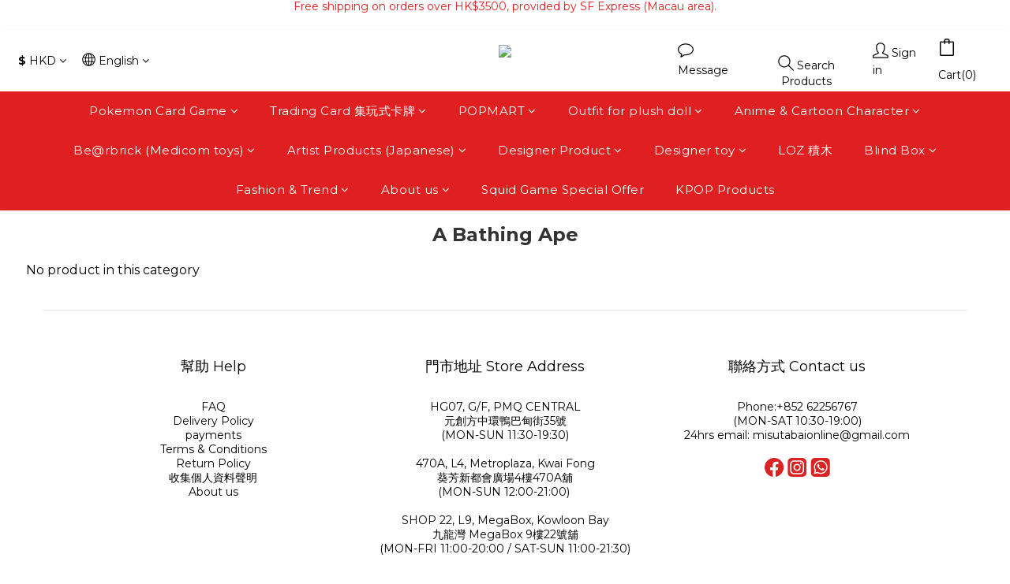

--- FILE ---
content_type: image/svg+xml
request_url: https://static.shoplineapp.com/web/assets/payment/apple_pay.svg
body_size: 2132
content:
<svg width="62" height="32" viewBox="0 0 62 32" fill="none" xmlns="http://www.w3.org/2000/svg">
<rect x="0.5" y="0.5" width="61" height="31" rx="2.5" fill="white"/>
<path d="M16.5978 9.41734C16.0784 10.0507 15.2473 10.5502 14.4162 10.4788C14.3123 9.6225 14.7192 8.71265 15.1954 8.15069C15.7148 7.49952 16.6237 7.03568 17.3596 7C17.4461 7.89201 17.1085 8.76618 16.5978 9.41734ZM17.3509 10.6483C16.1476 10.577 15.1174 11.353 14.5461 11.353C13.9661 11.353 13.0917 10.684 12.1395 10.7018C10.9015 10.7197 9.75017 11.4422 9.11822 12.5929C7.81969 14.8943 8.7806 18.3017 10.0358 20.175C10.6505 21.1026 11.3863 22.1195 12.3559 22.0838C13.2735 22.0482 13.6371 21.4684 14.7452 21.4684C15.8619 21.4684 16.1822 22.0838 17.1518 22.066C18.156 22.0482 18.788 21.1383 19.4026 20.2106C20.1038 19.1581 20.3895 18.1323 20.4068 18.0787C20.3895 18.0609 18.4677 17.3027 18.4503 15.0191C18.433 13.1103 19.9653 12.2004 20.0346 12.1469C19.1689 10.8267 17.8184 10.684 17.3509 10.6483V10.6483ZM24.3024 8.06149V21.9679H26.3974V17.2135H29.2974C31.9464 17.2135 33.8077 15.3403 33.8077 12.6286C33.8077 9.91686 31.9811 8.06149 29.3667 8.06149H24.3024ZM26.3974 9.88118H28.8126C30.6306 9.88118 31.6694 10.8802 31.6694 12.6375C31.6694 14.3947 30.6306 15.4027 28.804 15.4027H26.3974V9.88118ZM37.634 22.0749C38.9498 22.0749 40.1705 21.3881 40.7245 20.2998H40.7678V21.9679H42.7069V15.0459C42.7069 13.0389 41.1487 11.7455 38.7507 11.7455C36.5259 11.7455 34.8811 13.0567 34.8205 14.8586H36.7077C36.8635 14.0023 37.634 13.4403 38.6901 13.4403C39.9714 13.4403 40.6899 14.0558 40.6899 15.1886V15.9558L38.0755 16.1163C35.6429 16.268 34.3271 17.2938 34.3271 19.0778C34.3271 20.8796 35.6862 22.0749 37.634 22.0749V22.0749ZM38.1967 20.4247C37.08 20.4247 36.3701 19.8717 36.3701 19.0243C36.3701 18.1501 37.054 17.6417 38.3612 17.5614L40.6899 17.4097V18.1947C40.6899 19.497 39.6164 20.4247 38.1967 20.4247V20.4247ZM45.2953 25.75C47.3384 25.75 48.2993 24.9472 49.139 22.512L52.8182 11.8793H50.6886L48.2214 20.0947H48.1781L45.7109 11.8793H43.5207L47.07 22.0036L46.8796 22.6191C46.5593 23.6627 46.0398 24.0641 45.1136 24.0641C44.9491 24.0641 44.6288 24.0463 44.4989 24.0284V25.6965C44.6201 25.7322 45.1395 25.75 45.2953 25.75V25.75Z" fill="black"/>
<rect x="0.5" y="0.5" width="61" height="31" rx="2.5" stroke="#EEEEEE"/>
</svg>


--- FILE ---
content_type: text/plain
request_url: https://www.google-analytics.com/j/collect?v=1&_v=j102&a=1835027915&t=pageview&cu=HKD&_s=1&dl=https%3A%2F%2Fwww.misutabai-online.com%2Fpages%2Fa-bathing-ape&ul=en-us%40posix&dt=A%20Bathing%20Ape&sr=1280x720&vp=1280x720&_u=aGBAAEIJAAAAACAMI~&jid=1159640594&gjid=1194377052&cid=955424026.1768865926&tid=UA-173237052-1&_gid=864273874.1768865926&_r=1&_slc=1&z=221879292
body_size: -453
content:
2,cG-5HM2FRJETK